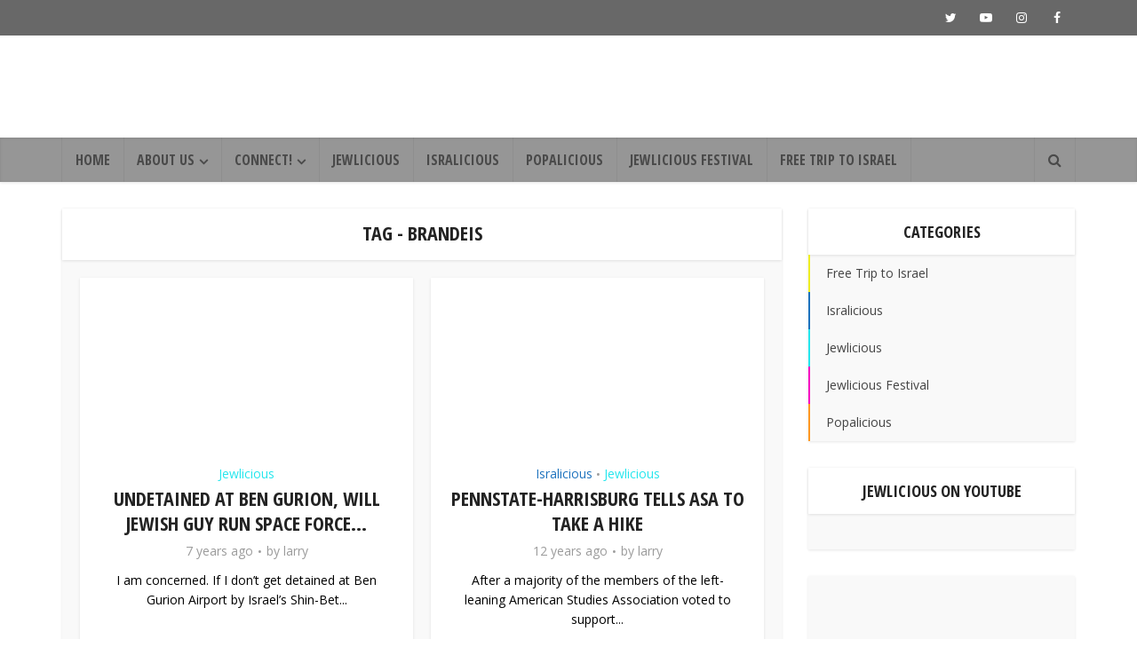

--- FILE ---
content_type: text/html; charset=utf-8
request_url: https://accounts.google.com/o/oauth2/postmessageRelay?parent=https%3A%2F%2Fjewlicious.com&jsh=m%3B%2F_%2Fscs%2Fabc-static%2F_%2Fjs%2Fk%3Dgapi.lb.en.2kN9-TZiXrM.O%2Fd%3D1%2Frs%3DAHpOoo_B4hu0FeWRuWHfxnZ3V0WubwN7Qw%2Fm%3D__features__
body_size: 163
content:
<!DOCTYPE html><html><head><title></title><meta http-equiv="content-type" content="text/html; charset=utf-8"><meta http-equiv="X-UA-Compatible" content="IE=edge"><meta name="viewport" content="width=device-width, initial-scale=1, minimum-scale=1, maximum-scale=1, user-scalable=0"><script src='https://ssl.gstatic.com/accounts/o/2580342461-postmessagerelay.js' nonce="9VhyE7d4mDrnaNWXxvf-Xw"></script></head><body><script type="text/javascript" src="https://apis.google.com/js/rpc:shindig_random.js?onload=init" nonce="9VhyE7d4mDrnaNWXxvf-Xw"></script></body></html>

--- FILE ---
content_type: text/html; charset=utf-8
request_url: https://www.google.com/recaptcha/api2/aframe
body_size: 267
content:
<!DOCTYPE HTML><html><head><meta http-equiv="content-type" content="text/html; charset=UTF-8"></head><body><script nonce="JEmMDarj-Zb04aD8Ijqjdg">/** Anti-fraud and anti-abuse applications only. See google.com/recaptcha */ try{var clients={'sodar':'https://pagead2.googlesyndication.com/pagead/sodar?'};window.addEventListener("message",function(a){try{if(a.source===window.parent){var b=JSON.parse(a.data);var c=clients[b['id']];if(c){var d=document.createElement('img');d.src=c+b['params']+'&rc='+(localStorage.getItem("rc::a")?sessionStorage.getItem("rc::b"):"");window.document.body.appendChild(d);sessionStorage.setItem("rc::e",parseInt(sessionStorage.getItem("rc::e")||0)+1);localStorage.setItem("rc::h",'1769859362119');}}}catch(b){}});window.parent.postMessage("_grecaptcha_ready", "*");}catch(b){}</script></body></html>